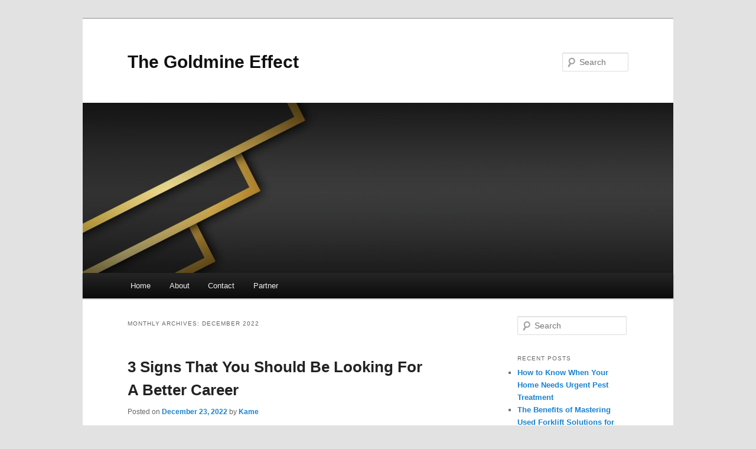

--- FILE ---
content_type: text/html; charset=UTF-8
request_url: http://www.thegoldmineeffect.com/2022/12
body_size: 9128
content:
<!DOCTYPE html>
<!--[if IE 6]>
<html id="ie6" lang="en-US">
<![endif]-->
<!--[if IE 7]>
<html id="ie7" lang="en-US">
<![endif]-->
<!--[if IE 8]>
<html id="ie8" lang="en-US">
<![endif]-->
<!--[if !(IE 6) & !(IE 7) & !(IE 8)]><!-->
<html lang="en-US">
<!--<![endif]-->
<head>
<meta charset="UTF-8" />
<meta name="viewport" content="width=device-width, initial-scale=1.0" />
<title>
December | 2022 | The Goldmine Effect	</title>
<link rel="profile" href="https://gmpg.org/xfn/11" />
<link rel="stylesheet" type="text/css" media="all" href="http://www.thegoldmineeffect.com/wp-content/themes/twentyeleven/style.css?ver=20250415" />
<link rel="pingback" href="http://www.thegoldmineeffect.com/xmlrpc.php">
<!--[if lt IE 9]>
<script src="http://www.thegoldmineeffect.com/wp-content/themes/twentyeleven/js/html5.js?ver=3.7.0" type="text/javascript"></script>
<![endif]-->
<meta name='robots' content='max-image-preview:large' />
<link rel="alternate" type="application/rss+xml" title="The Goldmine Effect &raquo; Feed" href="http://www.thegoldmineeffect.com/feed" />
<link rel="alternate" type="application/rss+xml" title="The Goldmine Effect &raquo; Comments Feed" href="http://www.thegoldmineeffect.com/comments/feed" />
<script type="text/javascript">
/* <![CDATA[ */
window._wpemojiSettings = {"baseUrl":"https:\/\/s.w.org\/images\/core\/emoji\/15.0.3\/72x72\/","ext":".png","svgUrl":"https:\/\/s.w.org\/images\/core\/emoji\/15.0.3\/svg\/","svgExt":".svg","source":{"concatemoji":"http:\/\/www.thegoldmineeffect.com\/wp-includes\/js\/wp-emoji-release.min.js?ver=6.6.4"}};
/*! This file is auto-generated */
!function(i,n){var o,s,e;function c(e){try{var t={supportTests:e,timestamp:(new Date).valueOf()};sessionStorage.setItem(o,JSON.stringify(t))}catch(e){}}function p(e,t,n){e.clearRect(0,0,e.canvas.width,e.canvas.height),e.fillText(t,0,0);var t=new Uint32Array(e.getImageData(0,0,e.canvas.width,e.canvas.height).data),r=(e.clearRect(0,0,e.canvas.width,e.canvas.height),e.fillText(n,0,0),new Uint32Array(e.getImageData(0,0,e.canvas.width,e.canvas.height).data));return t.every(function(e,t){return e===r[t]})}function u(e,t,n){switch(t){case"flag":return n(e,"\ud83c\udff3\ufe0f\u200d\u26a7\ufe0f","\ud83c\udff3\ufe0f\u200b\u26a7\ufe0f")?!1:!n(e,"\ud83c\uddfa\ud83c\uddf3","\ud83c\uddfa\u200b\ud83c\uddf3")&&!n(e,"\ud83c\udff4\udb40\udc67\udb40\udc62\udb40\udc65\udb40\udc6e\udb40\udc67\udb40\udc7f","\ud83c\udff4\u200b\udb40\udc67\u200b\udb40\udc62\u200b\udb40\udc65\u200b\udb40\udc6e\u200b\udb40\udc67\u200b\udb40\udc7f");case"emoji":return!n(e,"\ud83d\udc26\u200d\u2b1b","\ud83d\udc26\u200b\u2b1b")}return!1}function f(e,t,n){var r="undefined"!=typeof WorkerGlobalScope&&self instanceof WorkerGlobalScope?new OffscreenCanvas(300,150):i.createElement("canvas"),a=r.getContext("2d",{willReadFrequently:!0}),o=(a.textBaseline="top",a.font="600 32px Arial",{});return e.forEach(function(e){o[e]=t(a,e,n)}),o}function t(e){var t=i.createElement("script");t.src=e,t.defer=!0,i.head.appendChild(t)}"undefined"!=typeof Promise&&(o="wpEmojiSettingsSupports",s=["flag","emoji"],n.supports={everything:!0,everythingExceptFlag:!0},e=new Promise(function(e){i.addEventListener("DOMContentLoaded",e,{once:!0})}),new Promise(function(t){var n=function(){try{var e=JSON.parse(sessionStorage.getItem(o));if("object"==typeof e&&"number"==typeof e.timestamp&&(new Date).valueOf()<e.timestamp+604800&&"object"==typeof e.supportTests)return e.supportTests}catch(e){}return null}();if(!n){if("undefined"!=typeof Worker&&"undefined"!=typeof OffscreenCanvas&&"undefined"!=typeof URL&&URL.createObjectURL&&"undefined"!=typeof Blob)try{var e="postMessage("+f.toString()+"("+[JSON.stringify(s),u.toString(),p.toString()].join(",")+"));",r=new Blob([e],{type:"text/javascript"}),a=new Worker(URL.createObjectURL(r),{name:"wpTestEmojiSupports"});return void(a.onmessage=function(e){c(n=e.data),a.terminate(),t(n)})}catch(e){}c(n=f(s,u,p))}t(n)}).then(function(e){for(var t in e)n.supports[t]=e[t],n.supports.everything=n.supports.everything&&n.supports[t],"flag"!==t&&(n.supports.everythingExceptFlag=n.supports.everythingExceptFlag&&n.supports[t]);n.supports.everythingExceptFlag=n.supports.everythingExceptFlag&&!n.supports.flag,n.DOMReady=!1,n.readyCallback=function(){n.DOMReady=!0}}).then(function(){return e}).then(function(){var e;n.supports.everything||(n.readyCallback(),(e=n.source||{}).concatemoji?t(e.concatemoji):e.wpemoji&&e.twemoji&&(t(e.twemoji),t(e.wpemoji)))}))}((window,document),window._wpemojiSettings);
/* ]]> */
</script>

<style id='wp-emoji-styles-inline-css' type='text/css'>

	img.wp-smiley, img.emoji {
		display: inline !important;
		border: none !important;
		box-shadow: none !important;
		height: 1em !important;
		width: 1em !important;
		margin: 0 0.07em !important;
		vertical-align: -0.1em !important;
		background: none !important;
		padding: 0 !important;
	}
</style>
<link rel='stylesheet' id='wp-block-library-css' href='http://www.thegoldmineeffect.com/wp-includes/css/dist/block-library/style.min.css?ver=6.6.4' type='text/css' media='all' />
<style id='wp-block-library-theme-inline-css' type='text/css'>
.wp-block-audio :where(figcaption){color:#555;font-size:13px;text-align:center}.is-dark-theme .wp-block-audio :where(figcaption){color:#ffffffa6}.wp-block-audio{margin:0 0 1em}.wp-block-code{border:1px solid #ccc;border-radius:4px;font-family:Menlo,Consolas,monaco,monospace;padding:.8em 1em}.wp-block-embed :where(figcaption){color:#555;font-size:13px;text-align:center}.is-dark-theme .wp-block-embed :where(figcaption){color:#ffffffa6}.wp-block-embed{margin:0 0 1em}.blocks-gallery-caption{color:#555;font-size:13px;text-align:center}.is-dark-theme .blocks-gallery-caption{color:#ffffffa6}:root :where(.wp-block-image figcaption){color:#555;font-size:13px;text-align:center}.is-dark-theme :root :where(.wp-block-image figcaption){color:#ffffffa6}.wp-block-image{margin:0 0 1em}.wp-block-pullquote{border-bottom:4px solid;border-top:4px solid;color:currentColor;margin-bottom:1.75em}.wp-block-pullquote cite,.wp-block-pullquote footer,.wp-block-pullquote__citation{color:currentColor;font-size:.8125em;font-style:normal;text-transform:uppercase}.wp-block-quote{border-left:.25em solid;margin:0 0 1.75em;padding-left:1em}.wp-block-quote cite,.wp-block-quote footer{color:currentColor;font-size:.8125em;font-style:normal;position:relative}.wp-block-quote.has-text-align-right{border-left:none;border-right:.25em solid;padding-left:0;padding-right:1em}.wp-block-quote.has-text-align-center{border:none;padding-left:0}.wp-block-quote.is-large,.wp-block-quote.is-style-large,.wp-block-quote.is-style-plain{border:none}.wp-block-search .wp-block-search__label{font-weight:700}.wp-block-search__button{border:1px solid #ccc;padding:.375em .625em}:where(.wp-block-group.has-background){padding:1.25em 2.375em}.wp-block-separator.has-css-opacity{opacity:.4}.wp-block-separator{border:none;border-bottom:2px solid;margin-left:auto;margin-right:auto}.wp-block-separator.has-alpha-channel-opacity{opacity:1}.wp-block-separator:not(.is-style-wide):not(.is-style-dots){width:100px}.wp-block-separator.has-background:not(.is-style-dots){border-bottom:none;height:1px}.wp-block-separator.has-background:not(.is-style-wide):not(.is-style-dots){height:2px}.wp-block-table{margin:0 0 1em}.wp-block-table td,.wp-block-table th{word-break:normal}.wp-block-table :where(figcaption){color:#555;font-size:13px;text-align:center}.is-dark-theme .wp-block-table :where(figcaption){color:#ffffffa6}.wp-block-video :where(figcaption){color:#555;font-size:13px;text-align:center}.is-dark-theme .wp-block-video :where(figcaption){color:#ffffffa6}.wp-block-video{margin:0 0 1em}:root :where(.wp-block-template-part.has-background){margin-bottom:0;margin-top:0;padding:1.25em 2.375em}
</style>
<style id='classic-theme-styles-inline-css' type='text/css'>
/*! This file is auto-generated */
.wp-block-button__link{color:#fff;background-color:#32373c;border-radius:9999px;box-shadow:none;text-decoration:none;padding:calc(.667em + 2px) calc(1.333em + 2px);font-size:1.125em}.wp-block-file__button{background:#32373c;color:#fff;text-decoration:none}
</style>
<style id='global-styles-inline-css' type='text/css'>
:root{--wp--preset--aspect-ratio--square: 1;--wp--preset--aspect-ratio--4-3: 4/3;--wp--preset--aspect-ratio--3-4: 3/4;--wp--preset--aspect-ratio--3-2: 3/2;--wp--preset--aspect-ratio--2-3: 2/3;--wp--preset--aspect-ratio--16-9: 16/9;--wp--preset--aspect-ratio--9-16: 9/16;--wp--preset--color--black: #000;--wp--preset--color--cyan-bluish-gray: #abb8c3;--wp--preset--color--white: #fff;--wp--preset--color--pale-pink: #f78da7;--wp--preset--color--vivid-red: #cf2e2e;--wp--preset--color--luminous-vivid-orange: #ff6900;--wp--preset--color--luminous-vivid-amber: #fcb900;--wp--preset--color--light-green-cyan: #7bdcb5;--wp--preset--color--vivid-green-cyan: #00d084;--wp--preset--color--pale-cyan-blue: #8ed1fc;--wp--preset--color--vivid-cyan-blue: #0693e3;--wp--preset--color--vivid-purple: #9b51e0;--wp--preset--color--blue: #1982d1;--wp--preset--color--dark-gray: #373737;--wp--preset--color--medium-gray: #666;--wp--preset--color--light-gray: #e2e2e2;--wp--preset--gradient--vivid-cyan-blue-to-vivid-purple: linear-gradient(135deg,rgba(6,147,227,1) 0%,rgb(155,81,224) 100%);--wp--preset--gradient--light-green-cyan-to-vivid-green-cyan: linear-gradient(135deg,rgb(122,220,180) 0%,rgb(0,208,130) 100%);--wp--preset--gradient--luminous-vivid-amber-to-luminous-vivid-orange: linear-gradient(135deg,rgba(252,185,0,1) 0%,rgba(255,105,0,1) 100%);--wp--preset--gradient--luminous-vivid-orange-to-vivid-red: linear-gradient(135deg,rgba(255,105,0,1) 0%,rgb(207,46,46) 100%);--wp--preset--gradient--very-light-gray-to-cyan-bluish-gray: linear-gradient(135deg,rgb(238,238,238) 0%,rgb(169,184,195) 100%);--wp--preset--gradient--cool-to-warm-spectrum: linear-gradient(135deg,rgb(74,234,220) 0%,rgb(151,120,209) 20%,rgb(207,42,186) 40%,rgb(238,44,130) 60%,rgb(251,105,98) 80%,rgb(254,248,76) 100%);--wp--preset--gradient--blush-light-purple: linear-gradient(135deg,rgb(255,206,236) 0%,rgb(152,150,240) 100%);--wp--preset--gradient--blush-bordeaux: linear-gradient(135deg,rgb(254,205,165) 0%,rgb(254,45,45) 50%,rgb(107,0,62) 100%);--wp--preset--gradient--luminous-dusk: linear-gradient(135deg,rgb(255,203,112) 0%,rgb(199,81,192) 50%,rgb(65,88,208) 100%);--wp--preset--gradient--pale-ocean: linear-gradient(135deg,rgb(255,245,203) 0%,rgb(182,227,212) 50%,rgb(51,167,181) 100%);--wp--preset--gradient--electric-grass: linear-gradient(135deg,rgb(202,248,128) 0%,rgb(113,206,126) 100%);--wp--preset--gradient--midnight: linear-gradient(135deg,rgb(2,3,129) 0%,rgb(40,116,252) 100%);--wp--preset--font-size--small: 13px;--wp--preset--font-size--medium: 20px;--wp--preset--font-size--large: 36px;--wp--preset--font-size--x-large: 42px;--wp--preset--spacing--20: 0.44rem;--wp--preset--spacing--30: 0.67rem;--wp--preset--spacing--40: 1rem;--wp--preset--spacing--50: 1.5rem;--wp--preset--spacing--60: 2.25rem;--wp--preset--spacing--70: 3.38rem;--wp--preset--spacing--80: 5.06rem;--wp--preset--shadow--natural: 6px 6px 9px rgba(0, 0, 0, 0.2);--wp--preset--shadow--deep: 12px 12px 50px rgba(0, 0, 0, 0.4);--wp--preset--shadow--sharp: 6px 6px 0px rgba(0, 0, 0, 0.2);--wp--preset--shadow--outlined: 6px 6px 0px -3px rgba(255, 255, 255, 1), 6px 6px rgba(0, 0, 0, 1);--wp--preset--shadow--crisp: 6px 6px 0px rgba(0, 0, 0, 1);}:where(.is-layout-flex){gap: 0.5em;}:where(.is-layout-grid){gap: 0.5em;}body .is-layout-flex{display: flex;}.is-layout-flex{flex-wrap: wrap;align-items: center;}.is-layout-flex > :is(*, div){margin: 0;}body .is-layout-grid{display: grid;}.is-layout-grid > :is(*, div){margin: 0;}:where(.wp-block-columns.is-layout-flex){gap: 2em;}:where(.wp-block-columns.is-layout-grid){gap: 2em;}:where(.wp-block-post-template.is-layout-flex){gap: 1.25em;}:where(.wp-block-post-template.is-layout-grid){gap: 1.25em;}.has-black-color{color: var(--wp--preset--color--black) !important;}.has-cyan-bluish-gray-color{color: var(--wp--preset--color--cyan-bluish-gray) !important;}.has-white-color{color: var(--wp--preset--color--white) !important;}.has-pale-pink-color{color: var(--wp--preset--color--pale-pink) !important;}.has-vivid-red-color{color: var(--wp--preset--color--vivid-red) !important;}.has-luminous-vivid-orange-color{color: var(--wp--preset--color--luminous-vivid-orange) !important;}.has-luminous-vivid-amber-color{color: var(--wp--preset--color--luminous-vivid-amber) !important;}.has-light-green-cyan-color{color: var(--wp--preset--color--light-green-cyan) !important;}.has-vivid-green-cyan-color{color: var(--wp--preset--color--vivid-green-cyan) !important;}.has-pale-cyan-blue-color{color: var(--wp--preset--color--pale-cyan-blue) !important;}.has-vivid-cyan-blue-color{color: var(--wp--preset--color--vivid-cyan-blue) !important;}.has-vivid-purple-color{color: var(--wp--preset--color--vivid-purple) !important;}.has-black-background-color{background-color: var(--wp--preset--color--black) !important;}.has-cyan-bluish-gray-background-color{background-color: var(--wp--preset--color--cyan-bluish-gray) !important;}.has-white-background-color{background-color: var(--wp--preset--color--white) !important;}.has-pale-pink-background-color{background-color: var(--wp--preset--color--pale-pink) !important;}.has-vivid-red-background-color{background-color: var(--wp--preset--color--vivid-red) !important;}.has-luminous-vivid-orange-background-color{background-color: var(--wp--preset--color--luminous-vivid-orange) !important;}.has-luminous-vivid-amber-background-color{background-color: var(--wp--preset--color--luminous-vivid-amber) !important;}.has-light-green-cyan-background-color{background-color: var(--wp--preset--color--light-green-cyan) !important;}.has-vivid-green-cyan-background-color{background-color: var(--wp--preset--color--vivid-green-cyan) !important;}.has-pale-cyan-blue-background-color{background-color: var(--wp--preset--color--pale-cyan-blue) !important;}.has-vivid-cyan-blue-background-color{background-color: var(--wp--preset--color--vivid-cyan-blue) !important;}.has-vivid-purple-background-color{background-color: var(--wp--preset--color--vivid-purple) !important;}.has-black-border-color{border-color: var(--wp--preset--color--black) !important;}.has-cyan-bluish-gray-border-color{border-color: var(--wp--preset--color--cyan-bluish-gray) !important;}.has-white-border-color{border-color: var(--wp--preset--color--white) !important;}.has-pale-pink-border-color{border-color: var(--wp--preset--color--pale-pink) !important;}.has-vivid-red-border-color{border-color: var(--wp--preset--color--vivid-red) !important;}.has-luminous-vivid-orange-border-color{border-color: var(--wp--preset--color--luminous-vivid-orange) !important;}.has-luminous-vivid-amber-border-color{border-color: var(--wp--preset--color--luminous-vivid-amber) !important;}.has-light-green-cyan-border-color{border-color: var(--wp--preset--color--light-green-cyan) !important;}.has-vivid-green-cyan-border-color{border-color: var(--wp--preset--color--vivid-green-cyan) !important;}.has-pale-cyan-blue-border-color{border-color: var(--wp--preset--color--pale-cyan-blue) !important;}.has-vivid-cyan-blue-border-color{border-color: var(--wp--preset--color--vivid-cyan-blue) !important;}.has-vivid-purple-border-color{border-color: var(--wp--preset--color--vivid-purple) !important;}.has-vivid-cyan-blue-to-vivid-purple-gradient-background{background: var(--wp--preset--gradient--vivid-cyan-blue-to-vivid-purple) !important;}.has-light-green-cyan-to-vivid-green-cyan-gradient-background{background: var(--wp--preset--gradient--light-green-cyan-to-vivid-green-cyan) !important;}.has-luminous-vivid-amber-to-luminous-vivid-orange-gradient-background{background: var(--wp--preset--gradient--luminous-vivid-amber-to-luminous-vivid-orange) !important;}.has-luminous-vivid-orange-to-vivid-red-gradient-background{background: var(--wp--preset--gradient--luminous-vivid-orange-to-vivid-red) !important;}.has-very-light-gray-to-cyan-bluish-gray-gradient-background{background: var(--wp--preset--gradient--very-light-gray-to-cyan-bluish-gray) !important;}.has-cool-to-warm-spectrum-gradient-background{background: var(--wp--preset--gradient--cool-to-warm-spectrum) !important;}.has-blush-light-purple-gradient-background{background: var(--wp--preset--gradient--blush-light-purple) !important;}.has-blush-bordeaux-gradient-background{background: var(--wp--preset--gradient--blush-bordeaux) !important;}.has-luminous-dusk-gradient-background{background: var(--wp--preset--gradient--luminous-dusk) !important;}.has-pale-ocean-gradient-background{background: var(--wp--preset--gradient--pale-ocean) !important;}.has-electric-grass-gradient-background{background: var(--wp--preset--gradient--electric-grass) !important;}.has-midnight-gradient-background{background: var(--wp--preset--gradient--midnight) !important;}.has-small-font-size{font-size: var(--wp--preset--font-size--small) !important;}.has-medium-font-size{font-size: var(--wp--preset--font-size--medium) !important;}.has-large-font-size{font-size: var(--wp--preset--font-size--large) !important;}.has-x-large-font-size{font-size: var(--wp--preset--font-size--x-large) !important;}
:where(.wp-block-post-template.is-layout-flex){gap: 1.25em;}:where(.wp-block-post-template.is-layout-grid){gap: 1.25em;}
:where(.wp-block-columns.is-layout-flex){gap: 2em;}:where(.wp-block-columns.is-layout-grid){gap: 2em;}
:root :where(.wp-block-pullquote){font-size: 1.5em;line-height: 1.6;}
</style>
<link rel='stylesheet' id='twentyeleven-block-style-css' href='http://www.thegoldmineeffect.com/wp-content/themes/twentyeleven/blocks.css?ver=20240703' type='text/css' media='all' />
<link rel="https://api.w.org/" href="http://www.thegoldmineeffect.com/wp-json/" /><link rel="EditURI" type="application/rsd+xml" title="RSD" href="http://www.thegoldmineeffect.com/xmlrpc.php?rsd" />
<meta name="generator" content="WordPress 6.6.4" />
<style type="text/css">.recentcomments a{display:inline !important;padding:0 !important;margin:0 !important;}</style></head>

<body class="archive date wp-embed-responsive two-column right-sidebar">
<div class="skip-link"><a class="assistive-text" href="#content">Skip to primary content</a></div><div class="skip-link"><a class="assistive-text" href="#secondary">Skip to secondary content</a></div><div id="page" class="hfeed">
	<header id="branding">
			<hgroup>
							<h1 id="site-title"><span><a href="http://www.thegoldmineeffect.com/" rel="home" >The Goldmine Effect</a></span></h1>
				<h2 id="site-description"></h2>
			</hgroup>

						<a href="http://www.thegoldmineeffect.com/" rel="home" >
				<img src="http://www.thegoldmineeffect.com/wp-content/uploads/2022/01/cropped-1.jpg" width="1000" height="288" alt="The Goldmine Effect" srcset="http://www.thegoldmineeffect.com/wp-content/uploads/2022/01/cropped-1.jpg 1000w, http://www.thegoldmineeffect.com/wp-content/uploads/2022/01/cropped-1-300x86.jpg 300w, http://www.thegoldmineeffect.com/wp-content/uploads/2022/01/cropped-1-768x221.jpg 768w, http://www.thegoldmineeffect.com/wp-content/uploads/2022/01/cropped-1-500x144.jpg 500w" sizes="(max-width: 1000px) 100vw, 1000px" decoding="async" fetchpriority="high" />			</a>
			
									<form method="get" id="searchform" action="http://www.thegoldmineeffect.com/">
		<label for="s" class="assistive-text">Search</label>
		<input type="text" class="field" name="s" id="s" placeholder="Search" />
		<input type="submit" class="submit" name="submit" id="searchsubmit" value="Search" />
	</form>
			
			<nav id="access">
				<h3 class="assistive-text">Main menu</h3>
				<div class="menu"><ul>
<li ><a href="http://www.thegoldmineeffect.com/">Home</a></li><li class="page_item page-item-2"><a href="http://www.thegoldmineeffect.com/about.html">About</a></li>
<li class="page_item page-item-9"><a href="http://www.thegoldmineeffect.com/contact.html">Contact</a></li>
<li class="page_item page-item-11"><a href="http://www.thegoldmineeffect.com/partner.html">Partner</a></li>
</ul></div>
			</nav><!-- #access -->
	</header><!-- #branding -->


	<div id="main">

		<section id="primary">
			<div id="content" role="main">

			
				<header class="page-header">
					<h1 class="page-title">
						Monthly Archives: <span>December 2022</span>					</h1>
				</header>

				
				
					
	<article id="post-176" class="post-176 post type-post status-publish format-standard hentry category-business">
		<header class="entry-header">
						<h1 class="entry-title"><a href="http://www.thegoldmineeffect.com/3-signs-that-you-should-be-looking-for-a-better-career.html" rel="bookmark">3 Signs That You Should Be Looking For A Better Career</a></h1>
			
						<div class="entry-meta">
				<span class="sep">Posted on </span><a href="http://www.thegoldmineeffect.com/3-signs-that-you-should-be-looking-for-a-better-career.html" title="10:42 am" rel="bookmark"><time class="entry-date" datetime="2022-12-23T10:42:23+00:00">December 23, 2022</time></a><span class="by-author"> <span class="sep"> by </span> <span class="author vcard"><a class="url fn n" href="http://www.thegoldmineeffect.com/author/kame" title="View all posts by Kame" rel="author">Kame</a></span></span>			</div><!-- .entry-meta -->
			
					</header><!-- .entry-header -->

				<div class="entry-content">
			
<p>Just because you have a certain job right now doesn’t mean that that job is going to be the best for you for the rest of your time in the workforce. But because seeking a new job can be quite the headache, many people are willing to put up with jobs that they don’t love just for convenience. However, at a certain point, finding a new job may be the best option for you.</p>



<p>To help you to know if and when this is the case for you, here are three signs that you should be looking for a better career.&nbsp;</p>



<p><strong>You Don’t Have Growth Opportunities</strong></p>



<p>At the best of jobs, having the possibility for career advancement is vital. Without this, you could find yourself stuck in a dead end job that won’t allow for things like better pay, a better position, more responsibility and experience, and more. So if you’re currently working at a company or in a job where <a href="https://www.indeed.com/career-advice/finding-a-job/you-need-a-new-job">moving onward and upward</a> isn’t something that seems like a possibility for you, it could be well worth your while to look for a new job that will give you this capability.&nbsp;</p>



<p><strong>You Feel Bored With Your Job</strong></p>



<p>Although many people don’t particularly enjoy the work that they do each and every day, if you’ve found that you’re regularly bored with the work that you’re doing, it might be a good sign that you should be looking for a new job to take on.&nbsp;</p>



<p>While being bored at work isn’t the worst thing, if you’re newer in your career, you could have decades left being in the workforce before you’re able to retire. And if you spend all of those years <a href="https://www.monster.com/career-advice/article/10-signs-its-time-to-find-a-new-job">not being challenged</a> or curious about the work that you’re doing, which can happen even with a job that you used to love, you might want to look into a new career that can be more exciting for you at this point in your life.&nbsp;</p>



<p><strong>You Can’t Properly Prepare For Retirement</strong></p>



<p>The last thing you want to have happen to you is to go from working in a job that you hate to not even being able to retire the way that you want to when you’re done working. And because retirement can be expensive, especially if you’re likely to <a href="https://www.morningstarseniorliving.com/communities/assisted-living-colorado-springs-mountain-shadows/memory-care-colorado-springs/">move into an assisted living facility</a>, you’ll want to be sure that the job you have enables you to retire comfortably.&nbsp;</p>



<p>So if your current employer doesn’t <a href="https://www.thebalancemoney.com/top-warning-signs-you-need-a-new-job-2063029">have a good retirement program</a> for you to invest in or you’re not making enough money to put a decent amount of funds toward your retirement, it might be time to look for something that will help you be more financially stable for the long run.&nbsp;</p>



<p>If you’ve been wondering whether you should stick it out at your current job that you don’t like or look for something new, consider using the tips mentioned above to help you in making this decision.&nbsp;</p>
					</div><!-- .entry-content -->
		
		<footer class="entry-meta">
			
										<span class="cat-links">
					<span class="entry-utility-prep entry-utility-prep-cat-links">Posted in</span> <a href="http://www.thegoldmineeffect.com/category/business" rel="category tag">Business</a>			</span>
							
										
			
					</footer><!-- .entry-meta -->
	</article><!-- #post-176 -->

				
				
			
			</div><!-- #content -->
		</section><!-- #primary -->

		<div id="secondary" class="widget-area" role="complementary">
			<aside id="search-2" class="widget widget_search">	<form method="get" id="searchform" action="http://www.thegoldmineeffect.com/">
		<label for="s" class="assistive-text">Search</label>
		<input type="text" class="field" name="s" id="s" placeholder="Search" />
		<input type="submit" class="submit" name="submit" id="searchsubmit" value="Search" />
	</form>
</aside>
		<aside id="recent-posts-2" class="widget widget_recent_entries">
		<h3 class="widget-title">Recent Posts</h3>
		<ul>
											<li>
					<a href="http://www.thegoldmineeffect.com/how-to-know-when-your-home-needs-urgent-pest-treatment.html">How to Know When Your Home Needs Urgent Pest Treatment</a>
									</li>
											<li>
					<a href="http://www.thegoldmineeffect.com/the-benefits-of-mastering-used-forklift-solutions-for-your-company.html">The Benefits of Mastering Used Forklift Solutions for Your Company</a>
									</li>
											<li>
					<a href="http://www.thegoldmineeffect.com/the-role-of-credit-score-in-loan-approval-by-money-lenders.html">The Role of Credit Score in Loan Approval by Money Lenders</a>
									</li>
											<li>
					<a href="http://www.thegoldmineeffect.com/cream-or-powder-finding-the-perfect-blush-for-women-over-60.html">Cream or Powder? Finding the Perfect Blush for Women Over 60</a>
									</li>
											<li>
					<a href="http://www.thegoldmineeffect.com/important-elements-of-the-christian-funeral.html">Important elements of the Christian Funeral</a>
									</li>
					</ul>

		</aside><aside id="recent-comments-2" class="widget widget_recent_comments"><h3 class="widget-title">Recent Comments</h3><ul id="recentcomments"><li class="recentcomments"><span class="comment-author-link"><a href="https://wordpress.org/" class="url" rel="ugc external nofollow">A WordPress Commenter</a></span> on <a href="http://www.thegoldmineeffect.com/greater-effects-on-cultivating-talents.html#comment-1">Greater Effects on Cultivating Talents</a></li></ul></aside><aside id="archives-2" class="widget widget_archive"><h3 class="widget-title">Archives</h3>
			<ul>
					<li><a href='http://www.thegoldmineeffect.com/2025/11'>November 2025</a></li>
	<li><a href='http://www.thegoldmineeffect.com/2025/10'>October 2025</a></li>
	<li><a href='http://www.thegoldmineeffect.com/2025/05'>May 2025</a></li>
	<li><a href='http://www.thegoldmineeffect.com/2025/03'>March 2025</a></li>
	<li><a href='http://www.thegoldmineeffect.com/2025/01'>January 2025</a></li>
	<li><a href='http://www.thegoldmineeffect.com/2024/11'>November 2024</a></li>
	<li><a href='http://www.thegoldmineeffect.com/2024/10'>October 2024</a></li>
	<li><a href='http://www.thegoldmineeffect.com/2024/09'>September 2024</a></li>
	<li><a href='http://www.thegoldmineeffect.com/2024/07'>July 2024</a></li>
	<li><a href='http://www.thegoldmineeffect.com/2024/06'>June 2024</a></li>
	<li><a href='http://www.thegoldmineeffect.com/2024/05'>May 2024</a></li>
	<li><a href='http://www.thegoldmineeffect.com/2024/03'>March 2024</a></li>
	<li><a href='http://www.thegoldmineeffect.com/2024/02'>February 2024</a></li>
	<li><a href='http://www.thegoldmineeffect.com/2023/10'>October 2023</a></li>
	<li><a href='http://www.thegoldmineeffect.com/2023/06'>June 2023</a></li>
	<li><a href='http://www.thegoldmineeffect.com/2023/05'>May 2023</a></li>
	<li><a href='http://www.thegoldmineeffect.com/2023/04'>April 2023</a></li>
	<li><a href='http://www.thegoldmineeffect.com/2023/03'>March 2023</a></li>
	<li><a href='http://www.thegoldmineeffect.com/2023/02'>February 2023</a></li>
	<li><a href='http://www.thegoldmineeffect.com/2023/01'>January 2023</a></li>
	<li><a href='http://www.thegoldmineeffect.com/2022/12' aria-current="page">December 2022</a></li>
	<li><a href='http://www.thegoldmineeffect.com/2022/11'>November 2022</a></li>
	<li><a href='http://www.thegoldmineeffect.com/2022/10'>October 2022</a></li>
	<li><a href='http://www.thegoldmineeffect.com/2022/09'>September 2022</a></li>
	<li><a href='http://www.thegoldmineeffect.com/2022/08'>August 2022</a></li>
	<li><a href='http://www.thegoldmineeffect.com/2022/07'>July 2022</a></li>
	<li><a href='http://www.thegoldmineeffect.com/2022/06'>June 2022</a></li>
	<li><a href='http://www.thegoldmineeffect.com/2022/05'>May 2022</a></li>
	<li><a href='http://www.thegoldmineeffect.com/2022/04'>April 2022</a></li>
	<li><a href='http://www.thegoldmineeffect.com/2022/02'>February 2022</a></li>
	<li><a href='http://www.thegoldmineeffect.com/2022/01'>January 2022</a></li>
	<li><a href='http://www.thegoldmineeffect.com/2021/12'>December 2021</a></li>
	<li><a href='http://www.thegoldmineeffect.com/2021/11'>November 2021</a></li>
	<li><a href='http://www.thegoldmineeffect.com/2021/06'>June 2021</a></li>
	<li><a href='http://www.thegoldmineeffect.com/2021/04'>April 2021</a></li>
	<li><a href='http://www.thegoldmineeffect.com/2021/02'>February 2021</a></li>
	<li><a href='http://www.thegoldmineeffect.com/2020/11'>November 2020</a></li>
	<li><a href='http://www.thegoldmineeffect.com/2020/10'>October 2020</a></li>
	<li><a href='http://www.thegoldmineeffect.com/2020/09'>September 2020</a></li>
	<li><a href='http://www.thegoldmineeffect.com/2020/06'>June 2020</a></li>
	<li><a href='http://www.thegoldmineeffect.com/2020/02'>February 2020</a></li>
	<li><a href='http://www.thegoldmineeffect.com/2019/10'>October 2019</a></li>
	<li><a href='http://www.thegoldmineeffect.com/2019/05'>May 2019</a></li>
	<li><a href='http://www.thegoldmineeffect.com/2019/04'>April 2019</a></li>
			</ul>

			</aside><aside id="categories-2" class="widget widget_categories"><h3 class="widget-title">Categories</h3>
			<ul>
					<li class="cat-item cat-item-5"><a href="http://www.thegoldmineeffect.com/category/auto">Auto</a>
</li>
	<li class="cat-item cat-item-7"><a href="http://www.thegoldmineeffect.com/category/beauty">Beauty</a>
</li>
	<li class="cat-item cat-item-2"><a href="http://www.thegoldmineeffect.com/category/business">Business</a>
</li>
	<li class="cat-item cat-item-3"><a href="http://www.thegoldmineeffect.com/category/finance">Finance</a>
</li>
	<li class="cat-item cat-item-6"><a href="http://www.thegoldmineeffect.com/category/health">Health</a>
</li>
	<li class="cat-item cat-item-8"><a href="http://www.thegoldmineeffect.com/category/home">Home</a>
</li>
	<li class="cat-item cat-item-9"><a href="http://www.thegoldmineeffect.com/category/trading">Trading</a>
</li>
			</ul>

			</aside><aside id="meta-2" class="widget widget_meta"><h3 class="widget-title">Meta</h3>
		<ul>
						<li><a href="http://www.thegoldmineeffect.com/wp-login.php">Log in</a></li>
			<li><a href="http://www.thegoldmineeffect.com/feed">Entries feed</a></li>
			<li><a href="http://www.thegoldmineeffect.com/comments/feed">Comments feed</a></li>

			<li><a href="https://wordpress.org/">WordPress.org</a></li>
		</ul>

		</aside>		</div><!-- #secondary .widget-area -->

	</div><!-- #main -->

	<footer id="colophon">

			

			<div id="site-generator">
												<a href="https://wordpress.org/" class="imprint" title="Semantic Personal Publishing Platform">
					Proudly powered by WordPress				</a>
			</div>
	</footer><!-- #colophon -->
</div><!-- #page -->


</body>
</html>


<!-- Page cached by LiteSpeed Cache 7.6.2 on 2026-01-17 22:16:43 -->